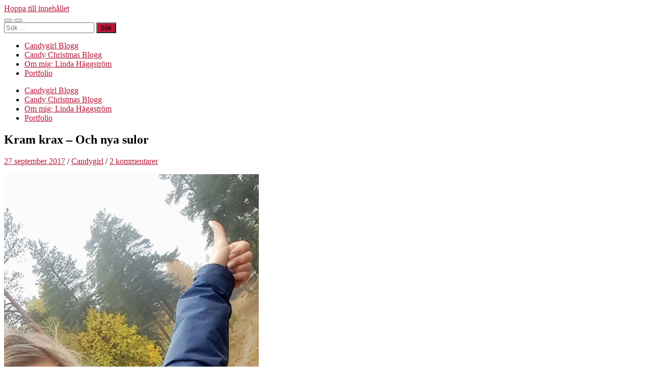

--- FILE ---
content_type: text/html; charset=UTF-8
request_url: https://www.candygirl.nu/kram-krax-och-nya-sulor/
body_size: 15362
content:
<!DOCTYPE html>

<html lang="sv-SE">

	<head>

		<meta http-equiv="content-type" content="text/html" charset="UTF-8" />
		<meta name="viewport" content="width=device-width, initial-scale=1.0" >

		<link rel="profile" href="http://gmpg.org/xfn/11">

		<title>Kram krax &#8211; Och nya sulor </title>
<meta name='robots' content='max-image-preview:large' />
<link rel="alternate" type="application/rss+xml" title=" &raquo; Webbflöde" href="https://www.candygirl.nu/feed/" />
<link rel="alternate" type="application/rss+xml" title=" &raquo; Kommentarsflöde" href="https://www.candygirl.nu/comments/feed/" />
<link rel="alternate" type="application/rss+xml" title=" &raquo; Kommentarsflöde för Kram krax &#8211; Och nya sulor " href="https://www.candygirl.nu/kram-krax-och-nya-sulor/feed/" />
<link rel="alternate" title="oEmbed (JSON)" type="application/json+oembed" href="https://www.candygirl.nu/wp-json/oembed/1.0/embed?url=https%3A%2F%2Fwww.candygirl.nu%2Fkram-krax-och-nya-sulor%2F" />
<link rel="alternate" title="oEmbed (XML)" type="text/xml+oembed" href="https://www.candygirl.nu/wp-json/oembed/1.0/embed?url=https%3A%2F%2Fwww.candygirl.nu%2Fkram-krax-och-nya-sulor%2F&#038;format=xml" />
<style id='wp-img-auto-sizes-contain-inline-css' type='text/css'>
img:is([sizes=auto i],[sizes^="auto," i]){contain-intrinsic-size:3000px 1500px}
/*# sourceURL=wp-img-auto-sizes-contain-inline-css */
</style>
<style id='wp-emoji-styles-inline-css' type='text/css'>

	img.wp-smiley, img.emoji {
		display: inline !important;
		border: none !important;
		box-shadow: none !important;
		height: 1em !important;
		width: 1em !important;
		margin: 0 0.07em !important;
		vertical-align: -0.1em !important;
		background: none !important;
		padding: 0 !important;
	}
/*# sourceURL=wp-emoji-styles-inline-css */
</style>
<style id='wp-block-library-inline-css' type='text/css'>
:root{--wp-block-synced-color:#7a00df;--wp-block-synced-color--rgb:122,0,223;--wp-bound-block-color:var(--wp-block-synced-color);--wp-editor-canvas-background:#ddd;--wp-admin-theme-color:#007cba;--wp-admin-theme-color--rgb:0,124,186;--wp-admin-theme-color-darker-10:#006ba1;--wp-admin-theme-color-darker-10--rgb:0,107,160.5;--wp-admin-theme-color-darker-20:#005a87;--wp-admin-theme-color-darker-20--rgb:0,90,135;--wp-admin-border-width-focus:2px}@media (min-resolution:192dpi){:root{--wp-admin-border-width-focus:1.5px}}.wp-element-button{cursor:pointer}:root .has-very-light-gray-background-color{background-color:#eee}:root .has-very-dark-gray-background-color{background-color:#313131}:root .has-very-light-gray-color{color:#eee}:root .has-very-dark-gray-color{color:#313131}:root .has-vivid-green-cyan-to-vivid-cyan-blue-gradient-background{background:linear-gradient(135deg,#00d084,#0693e3)}:root .has-purple-crush-gradient-background{background:linear-gradient(135deg,#34e2e4,#4721fb 50%,#ab1dfe)}:root .has-hazy-dawn-gradient-background{background:linear-gradient(135deg,#faaca8,#dad0ec)}:root .has-subdued-olive-gradient-background{background:linear-gradient(135deg,#fafae1,#67a671)}:root .has-atomic-cream-gradient-background{background:linear-gradient(135deg,#fdd79a,#004a59)}:root .has-nightshade-gradient-background{background:linear-gradient(135deg,#330968,#31cdcf)}:root .has-midnight-gradient-background{background:linear-gradient(135deg,#020381,#2874fc)}:root{--wp--preset--font-size--normal:16px;--wp--preset--font-size--huge:42px}.has-regular-font-size{font-size:1em}.has-larger-font-size{font-size:2.625em}.has-normal-font-size{font-size:var(--wp--preset--font-size--normal)}.has-huge-font-size{font-size:var(--wp--preset--font-size--huge)}.has-text-align-center{text-align:center}.has-text-align-left{text-align:left}.has-text-align-right{text-align:right}.has-fit-text{white-space:nowrap!important}#end-resizable-editor-section{display:none}.aligncenter{clear:both}.items-justified-left{justify-content:flex-start}.items-justified-center{justify-content:center}.items-justified-right{justify-content:flex-end}.items-justified-space-between{justify-content:space-between}.screen-reader-text{border:0;clip-path:inset(50%);height:1px;margin:-1px;overflow:hidden;padding:0;position:absolute;width:1px;word-wrap:normal!important}.screen-reader-text:focus{background-color:#ddd;clip-path:none;color:#444;display:block;font-size:1em;height:auto;left:5px;line-height:normal;padding:15px 23px 14px;text-decoration:none;top:5px;width:auto;z-index:100000}html :where(.has-border-color){border-style:solid}html :where([style*=border-top-color]){border-top-style:solid}html :where([style*=border-right-color]){border-right-style:solid}html :where([style*=border-bottom-color]){border-bottom-style:solid}html :where([style*=border-left-color]){border-left-style:solid}html :where([style*=border-width]){border-style:solid}html :where([style*=border-top-width]){border-top-style:solid}html :where([style*=border-right-width]){border-right-style:solid}html :where([style*=border-bottom-width]){border-bottom-style:solid}html :where([style*=border-left-width]){border-left-style:solid}html :where(img[class*=wp-image-]){height:auto;max-width:100%}:where(figure){margin:0 0 1em}html :where(.is-position-sticky){--wp-admin--admin-bar--position-offset:var(--wp-admin--admin-bar--height,0px)}@media screen and (max-width:600px){html :where(.is-position-sticky){--wp-admin--admin-bar--position-offset:0px}}

/*# sourceURL=wp-block-library-inline-css */
</style><style id='wp-block-paragraph-inline-css' type='text/css'>
.is-small-text{font-size:.875em}.is-regular-text{font-size:1em}.is-large-text{font-size:2.25em}.is-larger-text{font-size:3em}.has-drop-cap:not(:focus):first-letter{float:left;font-size:8.4em;font-style:normal;font-weight:100;line-height:.68;margin:.05em .1em 0 0;text-transform:uppercase}body.rtl .has-drop-cap:not(:focus):first-letter{float:none;margin-left:.1em}p.has-drop-cap.has-background{overflow:hidden}:root :where(p.has-background){padding:1.25em 2.375em}:where(p.has-text-color:not(.has-link-color)) a{color:inherit}p.has-text-align-left[style*="writing-mode:vertical-lr"],p.has-text-align-right[style*="writing-mode:vertical-rl"]{rotate:180deg}
/*# sourceURL=https://www.candygirl.nu/wp-includes/blocks/paragraph/style.min.css */
</style>
<style id='global-styles-inline-css' type='text/css'>
:root{--wp--preset--aspect-ratio--square: 1;--wp--preset--aspect-ratio--4-3: 4/3;--wp--preset--aspect-ratio--3-4: 3/4;--wp--preset--aspect-ratio--3-2: 3/2;--wp--preset--aspect-ratio--2-3: 2/3;--wp--preset--aspect-ratio--16-9: 16/9;--wp--preset--aspect-ratio--9-16: 9/16;--wp--preset--color--black: #000000;--wp--preset--color--cyan-bluish-gray: #abb8c3;--wp--preset--color--white: #fff;--wp--preset--color--pale-pink: #f78da7;--wp--preset--color--vivid-red: #cf2e2e;--wp--preset--color--luminous-vivid-orange: #ff6900;--wp--preset--color--luminous-vivid-amber: #fcb900;--wp--preset--color--light-green-cyan: #7bdcb5;--wp--preset--color--vivid-green-cyan: #00d084;--wp--preset--color--pale-cyan-blue: #8ed1fc;--wp--preset--color--vivid-cyan-blue: #0693e3;--wp--preset--color--vivid-purple: #9b51e0;--wp--preset--color--accent: #b71939;--wp--preset--color--dark-gray: #444;--wp--preset--color--medium-gray: #666;--wp--preset--color--light-gray: #888;--wp--preset--gradient--vivid-cyan-blue-to-vivid-purple: linear-gradient(135deg,rgb(6,147,227) 0%,rgb(155,81,224) 100%);--wp--preset--gradient--light-green-cyan-to-vivid-green-cyan: linear-gradient(135deg,rgb(122,220,180) 0%,rgb(0,208,130) 100%);--wp--preset--gradient--luminous-vivid-amber-to-luminous-vivid-orange: linear-gradient(135deg,rgb(252,185,0) 0%,rgb(255,105,0) 100%);--wp--preset--gradient--luminous-vivid-orange-to-vivid-red: linear-gradient(135deg,rgb(255,105,0) 0%,rgb(207,46,46) 100%);--wp--preset--gradient--very-light-gray-to-cyan-bluish-gray: linear-gradient(135deg,rgb(238,238,238) 0%,rgb(169,184,195) 100%);--wp--preset--gradient--cool-to-warm-spectrum: linear-gradient(135deg,rgb(74,234,220) 0%,rgb(151,120,209) 20%,rgb(207,42,186) 40%,rgb(238,44,130) 60%,rgb(251,105,98) 80%,rgb(254,248,76) 100%);--wp--preset--gradient--blush-light-purple: linear-gradient(135deg,rgb(255,206,236) 0%,rgb(152,150,240) 100%);--wp--preset--gradient--blush-bordeaux: linear-gradient(135deg,rgb(254,205,165) 0%,rgb(254,45,45) 50%,rgb(107,0,62) 100%);--wp--preset--gradient--luminous-dusk: linear-gradient(135deg,rgb(255,203,112) 0%,rgb(199,81,192) 50%,rgb(65,88,208) 100%);--wp--preset--gradient--pale-ocean: linear-gradient(135deg,rgb(255,245,203) 0%,rgb(182,227,212) 50%,rgb(51,167,181) 100%);--wp--preset--gradient--electric-grass: linear-gradient(135deg,rgb(202,248,128) 0%,rgb(113,206,126) 100%);--wp--preset--gradient--midnight: linear-gradient(135deg,rgb(2,3,129) 0%,rgb(40,116,252) 100%);--wp--preset--font-size--small: 16px;--wp--preset--font-size--medium: 20px;--wp--preset--font-size--large: 24px;--wp--preset--font-size--x-large: 42px;--wp--preset--font-size--regular: 19px;--wp--preset--font-size--larger: 32px;--wp--preset--spacing--20: 0.44rem;--wp--preset--spacing--30: 0.67rem;--wp--preset--spacing--40: 1rem;--wp--preset--spacing--50: 1.5rem;--wp--preset--spacing--60: 2.25rem;--wp--preset--spacing--70: 3.38rem;--wp--preset--spacing--80: 5.06rem;--wp--preset--shadow--natural: 6px 6px 9px rgba(0, 0, 0, 0.2);--wp--preset--shadow--deep: 12px 12px 50px rgba(0, 0, 0, 0.4);--wp--preset--shadow--sharp: 6px 6px 0px rgba(0, 0, 0, 0.2);--wp--preset--shadow--outlined: 6px 6px 0px -3px rgb(255, 255, 255), 6px 6px rgb(0, 0, 0);--wp--preset--shadow--crisp: 6px 6px 0px rgb(0, 0, 0);}:where(.is-layout-flex){gap: 0.5em;}:where(.is-layout-grid){gap: 0.5em;}body .is-layout-flex{display: flex;}.is-layout-flex{flex-wrap: wrap;align-items: center;}.is-layout-flex > :is(*, div){margin: 0;}body .is-layout-grid{display: grid;}.is-layout-grid > :is(*, div){margin: 0;}:where(.wp-block-columns.is-layout-flex){gap: 2em;}:where(.wp-block-columns.is-layout-grid){gap: 2em;}:where(.wp-block-post-template.is-layout-flex){gap: 1.25em;}:where(.wp-block-post-template.is-layout-grid){gap: 1.25em;}.has-black-color{color: var(--wp--preset--color--black) !important;}.has-cyan-bluish-gray-color{color: var(--wp--preset--color--cyan-bluish-gray) !important;}.has-white-color{color: var(--wp--preset--color--white) !important;}.has-pale-pink-color{color: var(--wp--preset--color--pale-pink) !important;}.has-vivid-red-color{color: var(--wp--preset--color--vivid-red) !important;}.has-luminous-vivid-orange-color{color: var(--wp--preset--color--luminous-vivid-orange) !important;}.has-luminous-vivid-amber-color{color: var(--wp--preset--color--luminous-vivid-amber) !important;}.has-light-green-cyan-color{color: var(--wp--preset--color--light-green-cyan) !important;}.has-vivid-green-cyan-color{color: var(--wp--preset--color--vivid-green-cyan) !important;}.has-pale-cyan-blue-color{color: var(--wp--preset--color--pale-cyan-blue) !important;}.has-vivid-cyan-blue-color{color: var(--wp--preset--color--vivid-cyan-blue) !important;}.has-vivid-purple-color{color: var(--wp--preset--color--vivid-purple) !important;}.has-black-background-color{background-color: var(--wp--preset--color--black) !important;}.has-cyan-bluish-gray-background-color{background-color: var(--wp--preset--color--cyan-bluish-gray) !important;}.has-white-background-color{background-color: var(--wp--preset--color--white) !important;}.has-pale-pink-background-color{background-color: var(--wp--preset--color--pale-pink) !important;}.has-vivid-red-background-color{background-color: var(--wp--preset--color--vivid-red) !important;}.has-luminous-vivid-orange-background-color{background-color: var(--wp--preset--color--luminous-vivid-orange) !important;}.has-luminous-vivid-amber-background-color{background-color: var(--wp--preset--color--luminous-vivid-amber) !important;}.has-light-green-cyan-background-color{background-color: var(--wp--preset--color--light-green-cyan) !important;}.has-vivid-green-cyan-background-color{background-color: var(--wp--preset--color--vivid-green-cyan) !important;}.has-pale-cyan-blue-background-color{background-color: var(--wp--preset--color--pale-cyan-blue) !important;}.has-vivid-cyan-blue-background-color{background-color: var(--wp--preset--color--vivid-cyan-blue) !important;}.has-vivid-purple-background-color{background-color: var(--wp--preset--color--vivid-purple) !important;}.has-black-border-color{border-color: var(--wp--preset--color--black) !important;}.has-cyan-bluish-gray-border-color{border-color: var(--wp--preset--color--cyan-bluish-gray) !important;}.has-white-border-color{border-color: var(--wp--preset--color--white) !important;}.has-pale-pink-border-color{border-color: var(--wp--preset--color--pale-pink) !important;}.has-vivid-red-border-color{border-color: var(--wp--preset--color--vivid-red) !important;}.has-luminous-vivid-orange-border-color{border-color: var(--wp--preset--color--luminous-vivid-orange) !important;}.has-luminous-vivid-amber-border-color{border-color: var(--wp--preset--color--luminous-vivid-amber) !important;}.has-light-green-cyan-border-color{border-color: var(--wp--preset--color--light-green-cyan) !important;}.has-vivid-green-cyan-border-color{border-color: var(--wp--preset--color--vivid-green-cyan) !important;}.has-pale-cyan-blue-border-color{border-color: var(--wp--preset--color--pale-cyan-blue) !important;}.has-vivid-cyan-blue-border-color{border-color: var(--wp--preset--color--vivid-cyan-blue) !important;}.has-vivid-purple-border-color{border-color: var(--wp--preset--color--vivid-purple) !important;}.has-vivid-cyan-blue-to-vivid-purple-gradient-background{background: var(--wp--preset--gradient--vivid-cyan-blue-to-vivid-purple) !important;}.has-light-green-cyan-to-vivid-green-cyan-gradient-background{background: var(--wp--preset--gradient--light-green-cyan-to-vivid-green-cyan) !important;}.has-luminous-vivid-amber-to-luminous-vivid-orange-gradient-background{background: var(--wp--preset--gradient--luminous-vivid-amber-to-luminous-vivid-orange) !important;}.has-luminous-vivid-orange-to-vivid-red-gradient-background{background: var(--wp--preset--gradient--luminous-vivid-orange-to-vivid-red) !important;}.has-very-light-gray-to-cyan-bluish-gray-gradient-background{background: var(--wp--preset--gradient--very-light-gray-to-cyan-bluish-gray) !important;}.has-cool-to-warm-spectrum-gradient-background{background: var(--wp--preset--gradient--cool-to-warm-spectrum) !important;}.has-blush-light-purple-gradient-background{background: var(--wp--preset--gradient--blush-light-purple) !important;}.has-blush-bordeaux-gradient-background{background: var(--wp--preset--gradient--blush-bordeaux) !important;}.has-luminous-dusk-gradient-background{background: var(--wp--preset--gradient--luminous-dusk) !important;}.has-pale-ocean-gradient-background{background: var(--wp--preset--gradient--pale-ocean) !important;}.has-electric-grass-gradient-background{background: var(--wp--preset--gradient--electric-grass) !important;}.has-midnight-gradient-background{background: var(--wp--preset--gradient--midnight) !important;}.has-small-font-size{font-size: var(--wp--preset--font-size--small) !important;}.has-medium-font-size{font-size: var(--wp--preset--font-size--medium) !important;}.has-large-font-size{font-size: var(--wp--preset--font-size--large) !important;}.has-x-large-font-size{font-size: var(--wp--preset--font-size--x-large) !important;}
/*# sourceURL=global-styles-inline-css */
</style>

<style id='classic-theme-styles-inline-css' type='text/css'>
/*! This file is auto-generated */
.wp-block-button__link{color:#fff;background-color:#32373c;border-radius:9999px;box-shadow:none;text-decoration:none;padding:calc(.667em + 2px) calc(1.333em + 2px);font-size:1.125em}.wp-block-file__button{background:#32373c;color:#fff;text-decoration:none}
/*# sourceURL=/wp-includes/css/classic-themes.min.css */
</style>
<link rel='stylesheet' id='hemingway_googleFonts-css' href='https://www.candygirl.nu/wp-content/themes/hemingway/assets/css/fonts.css' type='text/css' media='all' />
<link rel='stylesheet' id='hemingway_style-css' href='https://www.candygirl.nu/wp-content/themes/hemingway/style.css?ver=2.3.2' type='text/css' media='all' />
<script type="text/javascript" src="https://www.candygirl.nu/wp-includes/js/jquery/jquery.min.js?ver=3.7.1" id="jquery-core-js"></script>
<script type="text/javascript" src="https://www.candygirl.nu/wp-includes/js/jquery/jquery-migrate.min.js?ver=3.4.1" id="jquery-migrate-js"></script>
<link rel="https://api.w.org/" href="https://www.candygirl.nu/wp-json/" /><link rel="alternate" title="JSON" type="application/json" href="https://www.candygirl.nu/wp-json/wp/v2/posts/22217" /><link rel="EditURI" type="application/rsd+xml" title="RSD" href="https://www.candygirl.nu/xmlrpc.php?rsd" />
<meta name="generator" content="WordPress 6.9" />
<link rel="canonical" href="https://www.candygirl.nu/kram-krax-och-nya-sulor/" />
<link rel='shortlink' href='https://www.candygirl.nu/?p=22217' />
<style type="text/css"><!-- Customizer CSS -->::selection { background-color: #b71939; }.featured-media .sticky-post { background-color: #b71939; }fieldset legend { background-color: #b71939; }:root .has-accent-background-color { background-color: #b71939; }button:hover { background-color: #b71939; }.button:hover { background-color: #b71939; }.faux-button:hover { background-color: #b71939; }a.more-link:hover { background-color: #b71939; }.wp-block-button__link:hover { background-color: #b71939; }.is-style-outline .wp-block-button__link.has-accent-color:hover { background-color: #b71939; }.wp-block-file__button:hover { background-color: #b71939; }input[type="button"]:hover { background-color: #b71939; }input[type="reset"]:hover { background-color: #b71939; }input[type="submit"]:hover { background-color: #b71939; }.post-tags a:hover { background-color: #b71939; }.content #respond input[type="submit"]:hover { background-color: #b71939; }.search-form .search-submit { background-color: #b71939; }.sidebar .tagcloud a:hover { background-color: #b71939; }.footer .tagcloud a:hover { background-color: #b71939; }.is-style-outline .wp-block-button__link.has-accent-color:hover { border-color: #b71939; }.post-tags a:hover:after { border-right-color: #b71939; }a { color: #b71939; }.blog-title a:hover { color: #b71939; }.blog-menu a:hover { color: #b71939; }.post-title a:hover { color: #b71939; }.post-meta a:hover { color: #b71939; }.blog .format-quote blockquote cite a:hover { color: #b71939; }:root .has-accent-color { color: #b71939; }.post-categories a { color: #b71939; }.post-categories a:hover { color: #b71939; }.post-nav a:hover { color: #b71939; }.archive-nav a:hover { color: #b71939; }.comment-meta-content cite a:hover { color: #b71939; }.comment-meta-content p a:hover { color: #b71939; }.comment-actions a:hover { color: #b71939; }#cancel-comment-reply-link { color: #b71939; }#cancel-comment-reply-link:hover { color: #b71939; }.widget-title a { color: #b71939; }.widget-title a:hover { color: #b71939; }.widget_text a { color: #b71939; }.widget_text a:hover { color: #b71939; }.widget_rss a { color: #b71939; }.widget_rss a:hover { color: #b71939; }.widget_archive a { color: #b71939; }.widget_archive a:hover { color: #b71939; }.widget_meta a { color: #b71939; }.widget_meta a:hover { color: #b71939; }.widget_recent_comments a { color: #b71939; }.widget_recent_comments a:hover { color: #b71939; }.widget_pages a { color: #b71939; }.widget_pages a:hover { color: #b71939; }.widget_links a { color: #b71939; }.widget_links a:hover { color: #b71939; }.widget_recent_entries a { color: #b71939; }.widget_recent_entries a:hover { color: #b71939; }.widget_categories a { color: #b71939; }.widget_categories a:hover { color: #b71939; }#wp-calendar a { color: #b71939; }#wp-calendar a:hover { color: #b71939; }#wp-calendar tfoot a:hover { color: #b71939; }.wp-calendar-nav a:hover { color: #b71939; }.widgetmore a { color: #b71939; }.widgetmore a:hover { color: #b71939; }</style><!-- /Customizer CSS --><style type="text/css">.recentcomments a{display:inline !important;padding:0 !important;margin:0 !important;}</style>
	</head>
	
	<body class="wp-singular post-template-default single single-post postid-22217 single-format-standard wp-theme-hemingway">

		
		<a class="skip-link button" href="#site-content">Hoppa till innehållet</a>
	
		<div class="big-wrapper">
	
			<div class="header-cover section bg-dark-light no-padding">

						
				<div class="header section" style="background-image: url( https://www.candygirl.nu/wp-content/uploads/2022/12/cropped-cropped-PicsPlay_1634067848051.jpg );">
							
					<div class="header-inner section-inner">
					
															
					</div><!-- .header-inner -->
								
				</div><!-- .header -->
			
			</div><!-- .bg-dark -->
			
			<div class="navigation section no-padding bg-dark">
			
				<div class="navigation-inner section-inner group">
				
					<div class="toggle-container section-inner hidden">
			
						<button type="button" class="nav-toggle toggle">
							<div class="bar"></div>
							<div class="bar"></div>
							<div class="bar"></div>
							<span class="screen-reader-text">Slå på/av mobilmeny</span>
						</button>
						
						<button type="button" class="search-toggle toggle">
							<div class="metal"></div>
							<div class="glass"></div>
							<div class="handle"></div>
							<span class="screen-reader-text">Slå på/av sökfält</span>
						</button>
											
					</div><!-- .toggle-container -->
					
					<div class="blog-search hidden">
						<form role="search" method="get" class="search-form" action="https://www.candygirl.nu/">
				<label>
					<span class="screen-reader-text">Sök efter:</span>
					<input type="search" class="search-field" placeholder="Sök …" value="" name="s" />
				</label>
				<input type="submit" class="search-submit" value="Sök" />
			</form>					</div><!-- .blog-search -->
				
					<ul class="blog-menu">
						<li id="menu-item-5712" class="menu-item menu-item-type-custom menu-item-object-custom menu-item-home menu-item-5712"><a href="http://www.candygirl.nu/">Candygirl Blogg</a></li>
<li id="menu-item-12284" class="menu-item menu-item-type-taxonomy menu-item-object-category menu-item-12284"><a href="https://www.candygirl.nu/category/candychristmas/">Candy Christmas Blogg</a></li>
<li id="menu-item-5710" class="menu-item menu-item-type-post_type menu-item-object-page menu-item-5710"><a href="https://www.candygirl.nu/lite-om-mig-linda-haggstrom/" title="Lite om mig">Om mig; Linda Häggström</a></li>
<li id="menu-item-5711" class="menu-item menu-item-type-post_type menu-item-object-page menu-item-5711"><a href="https://www.candygirl.nu/min-porfolio-mina-teckningar/" title="Min Porfolio &#8211; Mina teckningar">Portfolio</a></li>
					 </ul><!-- .blog-menu -->
					 
					 <ul class="mobile-menu">
					
						<li class="menu-item menu-item-type-custom menu-item-object-custom menu-item-home menu-item-5712"><a href="http://www.candygirl.nu/">Candygirl Blogg</a></li>
<li class="menu-item menu-item-type-taxonomy menu-item-object-category menu-item-12284"><a href="https://www.candygirl.nu/category/candychristmas/">Candy Christmas Blogg</a></li>
<li class="menu-item menu-item-type-post_type menu-item-object-page menu-item-5710"><a href="https://www.candygirl.nu/lite-om-mig-linda-haggstrom/" title="Lite om mig">Om mig; Linda Häggström</a></li>
<li class="menu-item menu-item-type-post_type menu-item-object-page menu-item-5711"><a href="https://www.candygirl.nu/min-porfolio-mina-teckningar/" title="Min Porfolio &#8211; Mina teckningar">Portfolio</a></li>
						
					 </ul><!-- .mobile-menu -->
				 
				</div><!-- .navigation-inner -->
				
			</div><!-- .navigation -->
<main class="wrapper section-inner group" id="site-content">

	<div class="content left">

		<div class="posts">
												        
			<article id="post-22217" class="post-22217 post type-post status-publish format-standard hentry category-allmant category-linda-shoppar category-traning">

	<div class="post-header">

		
					
				<h1 class="post-title entry-title">
											Kram krax &#8211; Och nya sulor 									</h1>

							
			<div class="post-meta">
			
				<span class="post-date"><a href="https://www.candygirl.nu/kram-krax-och-nya-sulor/">27 september 2017</a></span>
				
				<span class="date-sep"> / </span>
					
				<span class="post-author"><a href="https://www.candygirl.nu/author/admin/" title="Inlägg av Candygirl" rel="author">Candygirl</a></span>

				
					<span class="date-sep"> / </span>
				
					<a href="https://www.candygirl.nu/kram-krax-och-nya-sulor/#comments">2 kommentarer</a>
								
														
			</div><!-- .post-meta -->

					
	</div><!-- .post-header -->
																					
	<div class="post-content entry-content">
	
		<p><a href="https://www.candygirl.nu/wp-content/uploads/2017/09/wp-image-197018301.jpg"><img fetchpriority="high" decoding="async" width="500" height="931" alt="" src="https://www.candygirl.nu/wp-content/uploads/2017/09/wp-image-197018301.jpg" title="" class="alignnone size-full wp-image-22213"></a></p>
<p><b>Kraxig</b> men <b>glad</b>.&nbsp;</p>
<p>Orkade (ska inte) <b>träna</b> varken igår eller idag. Tog heller ingen &#8221;riktig&#8221; promenad på lunchen &#8211; bara en <b>stros</b>.</p>
<p>Testade lite <b>nya stigar</b> i skogen.&nbsp;</p>
<p>Men här fick jag vända:</p>
<p><a href="https://www.candygirl.nu/wp-content/uploads/2017/09/wp-image-204789568.jpg"><img decoding="async" width="500" height="666" alt="" src="https://www.candygirl.nu/wp-content/uploads/2017/09/wp-image-204789568.jpg" title="" class="alignnone size-full wp-image-22214"></a></p>
<p>Igår &#8211; på min egentliga joggingtid&nbsp; &#8211; tog jag mig i kragen och lät <b>gjuta sulor</b> formade efter mina (ibland nog så bråkiga) fötter.</p>
<p><a href="https://www.candygirl.nu/wp-content/uploads/2017/09/wp-image-1336924787.jpg"><img decoding="async" width="480" height="480" alt="" src="https://www.candygirl.nu/wp-content/uploads/2017/09/wp-image-1336924787.jpg" title="" class="alignnone size-full wp-image-22215"></a></p>
<p>Väldigt &#8221;knöliga&#8221;&#8230; haha&#8230; Jag är med andra ord långt ifrån plattfotad. Och killen som gjorde sulorna prickade in två av mina &#8221;åkommor&#8221; bara genom att se på fötterna.</p>
<p><a href="https://www.candygirl.nu/wp-content/uploads/2017/09/wp-image-517235424.jpg"><img loading="lazy" decoding="async" width="248" height="248" alt="" src="https://www.candygirl.nu/wp-content/uploads/2017/09/wp-image-517235424.jpg" title="" class="alignnone size-full wp-image-22216"></a></p>
<p>Nu återstår att se om det är välinversterade <b>650 spänn</b>.</p>
<p>(Och bilderna på sulorna är inte mina&#8230; lånade från FootBalance)</p>
							
	</div><!-- .post-content -->
				
		
		<div class="post-meta-bottom">

																		
				<p class="post-categories"><span class="category-icon"><span class="front-flap"></span></span> <a href="https://www.candygirl.nu/category/allmant/" rel="category tag">Dagar med Linda</a>, <a href="https://www.candygirl.nu/category/linda-shoppar/" rel="category tag">Shopping</a>, <a href="https://www.candygirl.nu/category/traning/" rel="category tag">Träning</a></p>
	
						
						
												
				<nav class="post-nav group">
											
											<a class="post-nav-older" href="https://www.candygirl.nu/solfattigt-5/">
							<h5>Föregående inlägg</h5>
							Solfattigt						</a>
										
											<a class="post-nav-newer" href="https://www.candygirl.nu/knullgummi/">
							<h5>Nästa inlägg</h5>
							Knullgummi						</a>
					
				</nav><!-- .post-nav -->

											
		</div><!-- .post-meta-bottom -->

		
	<div class="comments">
	
		<a name="comments"></a>
			
		<h2 class="comments-title">
		
			2 kommentarer			
		</h2>

		<ol class="commentlist">
					<li class="comment even thread-even depth-1" id="li-comment-79629">
		
			<div id="comment-79629" class="comment">
			
				<div class="comment-meta comment-author vcard">
								
					<img alt='' src='https://secure.gravatar.com/avatar/28ac0b0065f2683601e8a7de1431ce4b81f700f92ac005b328424ac2113abb9c?s=120&#038;d=mm&#038;r=g' srcset='https://secure.gravatar.com/avatar/28ac0b0065f2683601e8a7de1431ce4b81f700f92ac005b328424ac2113abb9c?s=240&#038;d=mm&#038;r=g 2x' class='avatar avatar-120 photo' height='120' width='120' loading='lazy' decoding='async'/>
					<div class="comment-meta-content">
												
						<cite class="fn"><a href="http://www.junitjejen.se" class="url" rel="ugc external nofollow">Karin B</a> </cite>						
						<p>
														<time datetime="2017-09-28T19:51:30+01:00" title="28 september 2017 kl. 19:51">
								28 september 2017 kl. 19:51							</time>
						</p>
						
					</div><!-- .comment-meta-content -->
					
				</div><!-- .comment-meta -->

				<div class="comment-content post-content">
				
									
					<p>Personliga sulor gör susen!</p>
					
					<div class="comment-actions group">
					
												
																	
					</div><!-- .comment-actions -->
					
				</div><!-- .comment-content -->

			</div><!-- .comment-## -->
		</li><!-- #comment-## -->
		<li class="comment odd alt thread-odd thread-alt depth-1" id="li-comment-79635">
		
			<div id="comment-79635" class="comment">
			
				<div class="comment-meta comment-author vcard">
								
					<img alt='' src='https://secure.gravatar.com/avatar/f3b8f0f55ef90781a2bf51016166f30ea490eb21a872f4be2938b38f9300672f?s=120&#038;d=mm&#038;r=g' srcset='https://secure.gravatar.com/avatar/f3b8f0f55ef90781a2bf51016166f30ea490eb21a872f4be2938b38f9300672f?s=240&#038;d=mm&#038;r=g 2x' class='avatar avatar-120 photo' height='120' width='120' loading='lazy' decoding='async'/>
					<div class="comment-meta-content">
												
						<cite class="fn"><a href="http://Lurans.blogg.se" class="url" rel="ugc external nofollow">Therese</a> </cite>						
						<p>
														<time datetime="2017-09-29T09:08:10+01:00" title="29 september 2017 kl. 09:08">
								29 september 2017 kl. 09:08							</time>
						</p>
						
					</div><!-- .comment-meta-content -->
					
				</div><!-- .comment-meta -->

				<div class="comment-content post-content">
				
									
					<p>Detta har jag funderat på då jag har sådan hålfot och dålig rygg, du får berätta och betygsätta dem sen! Krya på och ha en fin helg! ?</p>
					
					<div class="comment-actions group">
					
												
																	
					</div><!-- .comment-actions -->
					
				</div><!-- .comment-content -->

			</div><!-- .comment-## -->
		</li><!-- #comment-## -->
		</ol>
		
					
				
	</div><!-- /comments -->
	
		<div id="respond" class="comment-respond">
		<h3 id="reply-title" class="comment-reply-title">Lämna ett svar</h3><form action="https://www.candygirl.nu/wp-comments-post.php" method="post" id="commentform" class="comment-form"><p class="comment-notes"><span id="email-notes">Din e-postadress kommer inte publiceras.</span> <span class="required-field-message">Obligatoriska fält är märkta <span class="required">*</span></span></p><p class="comment-form-comment"><label for="comment">Kommentar <span class="required">*</span></label> <textarea id="comment" name="comment" cols="45" rows="8" maxlength="65525" required="required"></textarea></p><p class="comment-form-author"><label for="author">Namn <span class="required">*</span></label> <input id="author" name="author" type="text" value="" size="30" maxlength="245" autocomplete="name" required="required" /></p>
<p class="comment-form-email"><label for="email">E-postadress <span class="required">*</span></label> <input id="email" name="email" type="text" value="" size="30" maxlength="100" aria-describedby="email-notes" autocomplete="email" required="required" /></p>
<p class="comment-form-url"><label for="url">Webbplats</label> <input id="url" name="url" type="text" value="" size="30" maxlength="200" autocomplete="url" /></p>
<p class="comment-form-cookies-consent"><input id="wp-comment-cookies-consent" name="wp-comment-cookies-consent" type="checkbox" value="yes" /> <label for="wp-comment-cookies-consent">Spara mitt namn, min e-postadress och webbplats i denna webbläsare till nästa gång jag skriver en kommentar.</label></p>
<p class="form-submit"><input name="submit" type="submit" id="submit" class="submit" value="Publicera kommentar" /> <input type='hidden' name='comment_post_ID' value='22217' id='comment_post_ID' />
<input type='hidden' name='comment_parent' id='comment_parent' value='0' />
</p><p style="display: none;"><input type="hidden" id="akismet_comment_nonce" name="akismet_comment_nonce" value="47b053fe53" /></p><p style="display: none !important;"><label>&#916;<textarea name="ak_hp_textarea" cols="45" rows="8" maxlength="100"></textarea></label><input type="hidden" id="ak_js_1" name="ak_js" value="7"/><script>document.getElementById( "ak_js_1" ).setAttribute( "value", ( new Date() ).getTime() );</script></p></form>	</div><!-- #respond -->
	
</article><!-- .post -->			
		</div><!-- .posts -->
	
	</div><!-- .content -->

		
		
	<div class="sidebar right" role="complementary">
		<div id="block-2" class="widget widget_block widget_text"><div class="widget-content">
<p></p>
</div></div>
		<div id="recent-posts-3" class="widget widget_recent_entries"><div class="widget-content">
		<h3 class="widget-title">Senaste inläggen</h3>
		<ul>
											<li>
					<a href="https://www.candygirl.nu/slut-6/">Slut</a>
									</li>
											<li>
					<a href="https://www.candygirl.nu/kallt-men-vackert/">Kallt men vackert</a>
									</li>
											<li>
					<a href="https://www.candygirl.nu/antligen-tog-veckan-slut/">Äntligen tog veckan slut</a>
									</li>
											<li>
					<a href="https://www.candygirl.nu/traaak/">Tråååk</a>
									</li>
											<li>
					<a href="https://www.candygirl.nu/fyndat-3/">Fyndat</a>
									</li>
											<li>
					<a href="https://www.candygirl.nu/mysig-lordag-med-varmgrader/">Mysig lördag med varmgrader</a>
									</li>
											<li>
					<a href="https://www.candygirl.nu/antligen-fredag-10/">Äntligen fredag</a>
									</li>
											<li>
					<a href="https://www.candygirl.nu/gra-vardag-2/">Grå vardag</a>
									</li>
											<li>
					<a href="https://www.candygirl.nu/kyla-och-en-massa-fix/">Kyla och en massa fix</a>
									</li>
											<li>
					<a href="https://www.candygirl.nu/kall-hemmalordag/">Kall hemmalördag</a>
									</li>
											<li>
					<a href="https://www.candygirl.nu/kall-fredag-med-hemmamys/">Kall fredag med hemmamys</a>
									</li>
											<li>
					<a href="https://www.candygirl.nu/nu-ar-det-slut-pa-extraledigt/">Nu är det slut på extraledigt</a>
									</li>
											<li>
					<a href="https://www.candygirl.nu/mandag-fredag-eller-lordag/">Måndag, fredag eller lördag?</a>
									</li>
											<li>
					<a href="https://www.candygirl.nu/sondagsfix-9/">Söndagsfix</a>
									</li>
											<li>
					<a href="https://www.candygirl.nu/onodigt-kallt/">Onödigt kallt</a>
									</li>
					</ul>

		</div></div><div id="pages-3" class="widget widget_pages"><div class="widget-content"><h3 class="widget-title">Candygirl</h3>
			<ul>
				<li class="page_item page-item-2070"><a href="https://www.candygirl.nu/kontakta-mig/">Maila till Linda Häggström &#8211; aka Candygirl</a></li>
			</ul>

			</div></div><div id="recent-comments-3" class="widget widget_recent_comments"><div class="widget-content"><h3 class="widget-title">Så här säger ni</h3><ul id="recentcomments"><li class="recentcomments"><span class="comment-author-link">SigBritt Nilsson</span> om <a href="https://www.candygirl.nu/kall-hemmalordag/comment-page-1/#comment-238265">Kall hemmalördag</a></li><li class="recentcomments"><span class="comment-author-link"><a href="https://www.candygirl.nu/julgodis-och-kalkon/" class="url" rel="ugc">Julgodis och kalkon</a></span> om <a href="https://www.candygirl.nu/super-duper-god-kalkon/comment-page-1/#comment-234588">Super-duper-god kalkon</a></li><li class="recentcomments"><span class="comment-author-link">Candygirl</span> om <a href="https://www.candygirl.nu/pepparkaksfyr/comment-page-1/#comment-233738">Pepparkaksfyr</a></li><li class="recentcomments"><span class="comment-author-link"><a href="https://mattsjansson.blogspot.com/" class="url" rel="ugc external nofollow">mats</a></span> om <a href="https://www.candygirl.nu/pepparkaksfyr/comment-page-1/#comment-233710">Pepparkaksfyr</a></li><li class="recentcomments"><span class="comment-author-link"><a href="https://www.candygirl.nu/jul-och-pizzabak/" class="url" rel="ugc">Jul- och pizzabak</a></span> om <a href="https://www.candygirl.nu/morgonpepparkakor/comment-page-1/#comment-233449">Morgonpepparkakor</a></li></ul></div></div><div id="text-3" class="widget widget_text"><div class="widget-content"><h3 class="widget-title">Följ mig på bloglovin. Klicka på plusset</h3>			<div class="textwidget"><a title="Candygirl on Bloglovin" href="http://www.bloglovin.com/sv/blog/1121387/candygirl/follow"><img alt="bloglovin" border="0" src="http://www.bloglovin.com/widget/bilder/widget_plus.gif" /></a></div>
		</div></div><div id="categories-3" class="widget widget_categories"><div class="widget-content"><h3 class="widget-title">Det här skriver jag om</h3>
			<ul>
					<li class="cat-item cat-item-68"><a href="https://www.candygirl.nu/category/linda-tecknar/abc/">ABC</a> (32)
</li>
	<li class="cat-item cat-item-53"><a href="https://www.candygirl.nu/category/vad-barn-sager-och-gor/">Barns tankar</a> (61)
</li>
	<li class="cat-item cat-item-103"><a href="https://www.candygirl.nu/category/buzzador/">Buzzador</a> (8)
</li>
	<li class="cat-item cat-item-2"><a href="https://www.candygirl.nu/category/allmant/">Dagar med Linda</a> (6&nbsp;215)
</li>
	<li class="cat-item cat-item-67"><a href="https://www.candygirl.nu/category/lindas-foton/efit/">EFIT</a> (18)
</li>
	<li class="cat-item cat-item-23"><a href="https://www.candygirl.nu/category/linda-tittar-pa-film-och-tv/">Film och TV</a> (181)
</li>
	<li class="cat-item cat-item-4"><a href="https://www.candygirl.nu/category/lindas-foton/">Foton</a> (2&nbsp;499)
</li>
	<li class="cat-item cat-item-22"><a href="https://www.candygirl.nu/category/hemma-hos-linda/">Hemma hos</a> (237)
</li>
	<li class="cat-item cat-item-87"><a href="https://www.candygirl.nu/category/lindas-foton/instagram/">Instagram</a> (509)
</li>
	<li class="cat-item cat-item-89"><a href="https://www.candygirl.nu/category/instagram-2/">Instagram</a> (78)
</li>
	<li class="cat-item cat-item-80"><a href="https://www.candygirl.nu/category/jobbet-och-sant/lindas-pedagogiska-ideer/ipads-i-forskolan/">iPads i förskolan</a> (3)
</li>
	<li class="cat-item cat-item-7"><a href="https://www.candygirl.nu/category/jobbet-och-sant/">Jobbet och sånt</a> (791)
</li>
	<li class="cat-item cat-item-98"><a href="https://www.candygirl.nu/category/jogging/">Jogging</a> (292)
</li>
	<li class="cat-item cat-item-55"><a href="https://www.candygirl.nu/category/jukkasjarvi-ishotell/">Jukkasjärvi Ishotell</a> (10)
</li>
	<li class="cat-item cat-item-15"><a href="https://www.candygirl.nu/category/candychristmas/">Jul och Nyår</a> (1&nbsp;043)
</li>
	<li class="cat-item cat-item-82"><a href="https://www.candygirl.nu/category/jobbet-och-sant/lindas-pedagogiska-ideer/julkalender-sagor-och-sang/">Julkalender &#8211; Sagor och sång</a> (14)
</li>
	<li class="cat-item cat-item-17"><a href="https://www.candygirl.nu/category/lindas-latar/">Komponerat</a> (23)
</li>
	<li class="cat-item cat-item-8"><a href="https://www.candygirl.nu/category/lilla-gula-huset/">Lilla gula huset</a> (875)
</li>
	<li class="cat-item cat-item-109"><a href="https://www.candygirl.nu/category/linda-ater-och-dricker/linda-bakar/">Linda bakar</a> (156)
</li>
	<li class="cat-item cat-item-12"><a href="https://www.candygirl.nu/category/linda-ater-och-dricker/">Mat och prat</a> (1&nbsp;839)
</li>
	<li class="cat-item cat-item-70"><a href="https://www.candygirl.nu/category/linda-tecknar/mini/">Mini</a> (32)
</li>
	<li class="cat-item cat-item-10"><a href="https://www.candygirl.nu/category/linda-lyssnar-pa/">Musik</a> (84)
</li>
	<li class="cat-item cat-item-81"><a href="https://www.candygirl.nu/category/naglar/">Naglar</a> (112)
</li>
	<li class="cat-item cat-item-24"><a href="https://www.candygirl.nu/category/lindas-onkelista/">Önskelista</a> (39)
</li>
	<li class="cat-item cat-item-84"><a href="https://www.candygirl.nu/category/pask/">Påsk</a> (135)
</li>
	<li class="cat-item cat-item-21"><a href="https://www.candygirl.nu/category/jobbet-och-sant/lindas-pedagogiska-ideer/">Pedagogiska ideer</a> (228)
</li>
	<li class="cat-item cat-item-92"><a href="https://www.candygirl.nu/category/candychristmas/pepparkakor/">Pepparkakor</a> (116)
</li>
	<li class="cat-item cat-item-16"><a href="https://www.candygirl.nu/category/linda-pysslar-fixar-och-trixar/">Pyssel och fix</a> (614)
</li>
	<li class="cat-item cat-item-56"><a href="https://www.candygirl.nu/category/recept-att-komma-ihag/">Recept</a> (183)
</li>
	<li class="cat-item cat-item-66"><a href="https://www.candygirl.nu/category/recept-att-komma-ihag/algrecept/">Recept &#8211; Älg</a> (2)
</li>
	<li class="cat-item cat-item-110"><a href="https://www.candygirl.nu/category/recept-att-komma-ihag/brod/">Recept &#8211; Bröd</a> (8)
</li>
	<li class="cat-item cat-item-60"><a href="https://www.candygirl.nu/category/recept-att-komma-ihag/lindas-farsratter/">Recept &#8211; Färs</a> (10)
</li>
	<li class="cat-item cat-item-61"><a href="https://www.candygirl.nu/category/recept-att-komma-ihag/lindas-fiskratter/">Recept &#8211; Fisk</a> (29)
</li>
	<li class="cat-item cat-item-58"><a href="https://www.candygirl.nu/category/recept-att-komma-ihag/kott/">Recept &#8211; Fläsk</a> (9)
</li>
	<li class="cat-item cat-item-63"><a href="https://www.candygirl.nu/category/recept-att-komma-ihag/lindas-kycklingratter/">Recept &#8211; Kyckling</a> (20)
</li>
	<li class="cat-item cat-item-64"><a href="https://www.candygirl.nu/category/recept-att-komma-ihag/lammrecept/">Recept &#8211; Lamm</a> (22)
</li>
	<li class="cat-item cat-item-59"><a href="https://www.candygirl.nu/category/recept-att-komma-ihag/lindas-notratter/">Recept &#8211; Nöt</a> (8)
</li>
	<li class="cat-item cat-item-65"><a href="https://www.candygirl.nu/category/recept-att-komma-ihag/ovriga-recept/">Recept &#8211; Övrigt</a> (67)
</li>
	<li class="cat-item cat-item-62"><a href="https://www.candygirl.nu/category/recept-att-komma-ihag/lindas-skaldjur/">Recept &#8211; Skaldjur</a> (19)
</li>
	<li class="cat-item cat-item-57"><a href="https://www.candygirl.nu/category/recept-att-komma-ihag/sotsaker/">Recept &#8211; Sötsaker</a> (46)
</li>
	<li class="cat-item cat-item-33"><a href="https://www.candygirl.nu/category/lindas-resedagbok/">Resedagbok</a> (208)
</li>
	<li class="cat-item cat-item-88"><a href="https://www.candygirl.nu/category/lindas-resedagbok/resedagbok-boden-2011/">Resedagbok: Boden 2011</a> (3)
</li>
	<li class="cat-item cat-item-73"><a href="https://www.candygirl.nu/category/lindas-resedagbok/gavle/">Resedagbok: Gävle 2010</a> (4)
</li>
	<li class="cat-item cat-item-72"><a href="https://www.candygirl.nu/category/lindas-resedagbok/kalymnos/">Resedagbok: Kalymnos 2011</a> (17)
</li>
	<li class="cat-item cat-item-71"><a href="https://www.candygirl.nu/category/lindas-resedagbok/kreta/">Resedagbok: Kreta 2008</a> (21)
</li>
	<li class="cat-item cat-item-79"><a href="https://www.candygirl.nu/category/lindas-resedagbok/kreta-2012/">Resedagbok: Kreta 2012</a> (14)
</li>
	<li class="cat-item cat-item-101"><a href="https://www.candygirl.nu/category/lindas-resedagbok/resedagbok-kreta-2015/">Resedagbok: Kreta 2015</a> (8)
</li>
	<li class="cat-item cat-item-104"><a href="https://www.candygirl.nu/category/lindas-resedagbok/resedagbok-kreta-2016/">Resedagbok: Kreta 2016</a> (16)
</li>
	<li class="cat-item cat-item-105"><a href="https://www.candygirl.nu/category/lindas-resedagbok/resedagbok-kreta-2017/">Resedagbok: Kreta 2017</a> (12)
</li>
	<li class="cat-item cat-item-86"><a href="https://www.candygirl.nu/category/lindas-resedagbok/kroatien/">Resedagbok: Kroatien 2013</a> (20)
</li>
	<li class="cat-item cat-item-78"><a href="https://www.candygirl.nu/category/lindas-resedagbok/liverapport-fran-kreta-2012/">Resedagbok: Liverapport från Kreta 2012</a> (14)
</li>
	<li class="cat-item cat-item-95"><a href="https://www.candygirl.nu/category/lindas-resedagbok/resedagbok-liverapport-fran-kreta-2014/">Resedagbok: Liverapport från Kreta 2014</a> (12)
</li>
	<li class="cat-item cat-item-74"><a href="https://www.candygirl.nu/category/lindas-resedagbok/pitea/">Resedagbok: Piteå 2010</a> (1)
</li>
	<li class="cat-item cat-item-108"><a href="https://www.candygirl.nu/category/lindas-resedagbok/resedagbok-rethymnon-2019/">Resedagbok: Rethymnon 2019</a> (8)
</li>
	<li class="cat-item cat-item-114"><a href="https://www.candygirl.nu/category/lindas-resedagbok/resedagbok-rhodos-2024/">Resedagbok: Rhodos 2024</a> (8)
</li>
	<li class="cat-item cat-item-85"><a href="https://www.candygirl.nu/category/lindas-resedagbok/resedagbok-solleftea/">Resedagbok: Sollefteå 2013</a> (11)
</li>
	<li class="cat-item cat-item-93"><a href="https://www.candygirl.nu/category/lindas-resedagbok/resedagbok-solleftea-juni-2014/">Resedagbok: Sollefteå 2014</a> (3)
</li>
	<li class="cat-item cat-item-107"><a href="https://www.candygirl.nu/category/lindas-resedagbok/resedagbok-solleftea-2018/">Resedagbok: Sollefteå 2018</a> (3)
</li>
	<li class="cat-item cat-item-113"><a href="https://www.candygirl.nu/category/lindas-resedagbok/resedagbok-solleftea-2024/">Resedagbok: Sollefteå 2024</a> (2)
</li>
	<li class="cat-item cat-item-115"><a href="https://www.candygirl.nu/category/lindas-resedagbok/resedagbok-solleftea-2025/">Resedagbok: Sollefteå 2025</a> (1)
</li>
	<li class="cat-item cat-item-102"><a href="https://www.candygirl.nu/category/lindas-resedagbok/resedagbok-stockholm-2015/">Resedagbok: Stockholm &amp; Uppsala 2015</a> (7)
</li>
	<li class="cat-item cat-item-76"><a href="https://www.candygirl.nu/category/lindas-resedagbok/stockholm-2011/">Resedagbok: Stockholm 2011</a> (3)
</li>
	<li class="cat-item cat-item-83"><a href="https://www.candygirl.nu/category/lindas-resedagbok/resedagbok-stockholm-2013/">Resedagbok: Stockholm 2013</a> (7)
</li>
	<li class="cat-item cat-item-97"><a href="https://www.candygirl.nu/category/lindas-resedagbok/resedagbok-stockholm-2014/">Resedagbok: Stockholm 2014</a> (5)
</li>
	<li class="cat-item cat-item-106"><a href="https://www.candygirl.nu/category/lindas-resedagbok/stockholm-2017/">Resedagbok: Stockholm 2017</a> (4)
</li>
	<li class="cat-item cat-item-75"><a href="https://www.candygirl.nu/category/lindas-resedagbok/stockholm/">Resedagbok:Stockholm 2009</a> (8)
</li>
	<li class="cat-item cat-item-99"><a href="https://www.candygirl.nu/category/lindas-resedagbok/resefoton-georgioupolis-kreta-2014/">Resefoton: Georgioupolis; Kreta 2014</a> (10)
</li>
	<li class="cat-item cat-item-18"><a href="https://www.candygirl.nu/category/lindas-resefunderingar/">Resefunderingar</a> (74)
</li>
	<li class="cat-item cat-item-77"><a href="https://www.candygirl.nu/category/linda-tecknar/sant-jag-saljer/">Sånt jag säljer</a> (22)
</li>
	<li class="cat-item cat-item-9"><a href="https://www.candygirl.nu/category/linda-shoppar/">Shopping</a> (685)
</li>
	<li class="cat-item cat-item-5"><a href="https://www.candygirl.nu/category/linda-svamlar/">Svammel</a> (144)
</li>
	<li class="cat-item cat-item-6"><a href="https://www.candygirl.nu/category/tavlingar-listor-och-sant/">Tävlingar/listor</a> (108)
</li>
	<li class="cat-item cat-item-19"><a href="https://www.candygirl.nu/category/linda-tecknar/">Teckningar</a> (382)
</li>
	<li class="cat-item cat-item-100"><a href="https://www.candygirl.nu/category/traning/">Träning</a> (426)
</li>
	<li class="cat-item cat-item-3"><a href="https://www.candygirl.nu/category/linda-tycker/">Tycker till</a> (90)
</li>
	<li class="cat-item cat-item-54"><a href="https://www.candygirl.nu/category/uncategorized/">Uncategorized</a> (3)
</li>
	<li class="cat-item cat-item-14"><a href="https://www.candygirl.nu/category/ungen/">Ungen</a> (623)
</li>
	<li class="cat-item cat-item-11"><a href="https://www.candygirl.nu/category/linda-firar/">Värt att fira</a> (772)
</li>
			</ul>

			</div></div><div id="archives-2" class="widget widget_archive"><div class="widget-content"><h3 class="widget-title">Arkiv</h3>		<label class="screen-reader-text" for="archives-dropdown-2">Arkiv</label>
		<select id="archives-dropdown-2" name="archive-dropdown">
			
			<option value="">Välj månad</option>
				<option value='https://www.candygirl.nu/2026/01/'> januari 2026 </option>
	<option value='https://www.candygirl.nu/2025/12/'> december 2025 </option>
	<option value='https://www.candygirl.nu/2025/11/'> november 2025 </option>
	<option value='https://www.candygirl.nu/2025/10/'> oktober 2025 </option>
	<option value='https://www.candygirl.nu/2025/09/'> september 2025 </option>
	<option value='https://www.candygirl.nu/2025/08/'> augusti 2025 </option>
	<option value='https://www.candygirl.nu/2025/07/'> juli 2025 </option>
	<option value='https://www.candygirl.nu/2025/06/'> juni 2025 </option>
	<option value='https://www.candygirl.nu/2025/05/'> maj 2025 </option>
	<option value='https://www.candygirl.nu/2025/04/'> april 2025 </option>
	<option value='https://www.candygirl.nu/2025/03/'> mars 2025 </option>
	<option value='https://www.candygirl.nu/2025/02/'> februari 2025 </option>
	<option value='https://www.candygirl.nu/2025/01/'> januari 2025 </option>
	<option value='https://www.candygirl.nu/2024/12/'> december 2024 </option>
	<option value='https://www.candygirl.nu/2024/11/'> november 2024 </option>
	<option value='https://www.candygirl.nu/2024/10/'> oktober 2024 </option>
	<option value='https://www.candygirl.nu/2024/09/'> september 2024 </option>
	<option value='https://www.candygirl.nu/2024/08/'> augusti 2024 </option>
	<option value='https://www.candygirl.nu/2024/07/'> juli 2024 </option>
	<option value='https://www.candygirl.nu/2024/06/'> juni 2024 </option>
	<option value='https://www.candygirl.nu/2024/05/'> maj 2024 </option>
	<option value='https://www.candygirl.nu/2024/04/'> april 2024 </option>
	<option value='https://www.candygirl.nu/2024/03/'> mars 2024 </option>
	<option value='https://www.candygirl.nu/2024/02/'> februari 2024 </option>
	<option value='https://www.candygirl.nu/2024/01/'> januari 2024 </option>
	<option value='https://www.candygirl.nu/2023/12/'> december 2023 </option>
	<option value='https://www.candygirl.nu/2023/11/'> november 2023 </option>
	<option value='https://www.candygirl.nu/2023/10/'> oktober 2023 </option>
	<option value='https://www.candygirl.nu/2023/09/'> september 2023 </option>
	<option value='https://www.candygirl.nu/2023/08/'> augusti 2023 </option>
	<option value='https://www.candygirl.nu/2023/07/'> juli 2023 </option>
	<option value='https://www.candygirl.nu/2023/06/'> juni 2023 </option>
	<option value='https://www.candygirl.nu/2023/05/'> maj 2023 </option>
	<option value='https://www.candygirl.nu/2023/04/'> april 2023 </option>
	<option value='https://www.candygirl.nu/2023/03/'> mars 2023 </option>
	<option value='https://www.candygirl.nu/2023/02/'> februari 2023 </option>
	<option value='https://www.candygirl.nu/2023/01/'> januari 2023 </option>
	<option value='https://www.candygirl.nu/2022/12/'> december 2022 </option>
	<option value='https://www.candygirl.nu/2022/11/'> november 2022 </option>
	<option value='https://www.candygirl.nu/2022/10/'> oktober 2022 </option>
	<option value='https://www.candygirl.nu/2022/09/'> september 2022 </option>
	<option value='https://www.candygirl.nu/2022/08/'> augusti 2022 </option>
	<option value='https://www.candygirl.nu/2022/07/'> juli 2022 </option>
	<option value='https://www.candygirl.nu/2022/06/'> juni 2022 </option>
	<option value='https://www.candygirl.nu/2022/05/'> maj 2022 </option>
	<option value='https://www.candygirl.nu/2022/04/'> april 2022 </option>
	<option value='https://www.candygirl.nu/2022/03/'> mars 2022 </option>
	<option value='https://www.candygirl.nu/2022/02/'> februari 2022 </option>
	<option value='https://www.candygirl.nu/2022/01/'> januari 2022 </option>
	<option value='https://www.candygirl.nu/2021/12/'> december 2021 </option>
	<option value='https://www.candygirl.nu/2021/11/'> november 2021 </option>
	<option value='https://www.candygirl.nu/2021/10/'> oktober 2021 </option>
	<option value='https://www.candygirl.nu/2021/09/'> september 2021 </option>
	<option value='https://www.candygirl.nu/2021/08/'> augusti 2021 </option>
	<option value='https://www.candygirl.nu/2021/07/'> juli 2021 </option>
	<option value='https://www.candygirl.nu/2021/06/'> juni 2021 </option>
	<option value='https://www.candygirl.nu/2021/05/'> maj 2021 </option>
	<option value='https://www.candygirl.nu/2021/04/'> april 2021 </option>
	<option value='https://www.candygirl.nu/2021/03/'> mars 2021 </option>
	<option value='https://www.candygirl.nu/2021/02/'> februari 2021 </option>
	<option value='https://www.candygirl.nu/2021/01/'> januari 2021 </option>
	<option value='https://www.candygirl.nu/2020/12/'> december 2020 </option>
	<option value='https://www.candygirl.nu/2020/11/'> november 2020 </option>
	<option value='https://www.candygirl.nu/2020/10/'> oktober 2020 </option>
	<option value='https://www.candygirl.nu/2020/09/'> september 2020 </option>
	<option value='https://www.candygirl.nu/2020/08/'> augusti 2020 </option>
	<option value='https://www.candygirl.nu/2020/07/'> juli 2020 </option>
	<option value='https://www.candygirl.nu/2020/06/'> juni 2020 </option>
	<option value='https://www.candygirl.nu/2020/05/'> maj 2020 </option>
	<option value='https://www.candygirl.nu/2020/04/'> april 2020 </option>
	<option value='https://www.candygirl.nu/2020/03/'> mars 2020 </option>
	<option value='https://www.candygirl.nu/2020/02/'> februari 2020 </option>
	<option value='https://www.candygirl.nu/2020/01/'> januari 2020 </option>
	<option value='https://www.candygirl.nu/2019/12/'> december 2019 </option>
	<option value='https://www.candygirl.nu/2019/11/'> november 2019 </option>
	<option value='https://www.candygirl.nu/2019/10/'> oktober 2019 </option>
	<option value='https://www.candygirl.nu/2019/09/'> september 2019 </option>
	<option value='https://www.candygirl.nu/2019/08/'> augusti 2019 </option>
	<option value='https://www.candygirl.nu/2019/07/'> juli 2019 </option>
	<option value='https://www.candygirl.nu/2019/06/'> juni 2019 </option>
	<option value='https://www.candygirl.nu/2019/05/'> maj 2019 </option>
	<option value='https://www.candygirl.nu/2019/04/'> april 2019 </option>
	<option value='https://www.candygirl.nu/2019/03/'> mars 2019 </option>
	<option value='https://www.candygirl.nu/2019/02/'> februari 2019 </option>
	<option value='https://www.candygirl.nu/2019/01/'> januari 2019 </option>
	<option value='https://www.candygirl.nu/2018/12/'> december 2018 </option>
	<option value='https://www.candygirl.nu/2018/11/'> november 2018 </option>
	<option value='https://www.candygirl.nu/2018/10/'> oktober 2018 </option>
	<option value='https://www.candygirl.nu/2018/09/'> september 2018 </option>
	<option value='https://www.candygirl.nu/2018/08/'> augusti 2018 </option>
	<option value='https://www.candygirl.nu/2018/07/'> juli 2018 </option>
	<option value='https://www.candygirl.nu/2018/06/'> juni 2018 </option>
	<option value='https://www.candygirl.nu/2018/05/'> maj 2018 </option>
	<option value='https://www.candygirl.nu/2018/04/'> april 2018 </option>
	<option value='https://www.candygirl.nu/2018/03/'> mars 2018 </option>
	<option value='https://www.candygirl.nu/2018/02/'> februari 2018 </option>
	<option value='https://www.candygirl.nu/2018/01/'> januari 2018 </option>
	<option value='https://www.candygirl.nu/2017/12/'> december 2017 </option>
	<option value='https://www.candygirl.nu/2017/11/'> november 2017 </option>
	<option value='https://www.candygirl.nu/2017/10/'> oktober 2017 </option>
	<option value='https://www.candygirl.nu/2017/09/'> september 2017 </option>
	<option value='https://www.candygirl.nu/2017/08/'> augusti 2017 </option>
	<option value='https://www.candygirl.nu/2017/07/'> juli 2017 </option>
	<option value='https://www.candygirl.nu/2017/06/'> juni 2017 </option>
	<option value='https://www.candygirl.nu/2017/05/'> maj 2017 </option>
	<option value='https://www.candygirl.nu/2017/04/'> april 2017 </option>
	<option value='https://www.candygirl.nu/2017/03/'> mars 2017 </option>
	<option value='https://www.candygirl.nu/2017/02/'> februari 2017 </option>
	<option value='https://www.candygirl.nu/2017/01/'> januari 2017 </option>
	<option value='https://www.candygirl.nu/2016/12/'> december 2016 </option>
	<option value='https://www.candygirl.nu/2016/11/'> november 2016 </option>
	<option value='https://www.candygirl.nu/2016/10/'> oktober 2016 </option>
	<option value='https://www.candygirl.nu/2016/09/'> september 2016 </option>
	<option value='https://www.candygirl.nu/2016/08/'> augusti 2016 </option>
	<option value='https://www.candygirl.nu/2016/07/'> juli 2016 </option>
	<option value='https://www.candygirl.nu/2016/06/'> juni 2016 </option>
	<option value='https://www.candygirl.nu/2016/05/'> maj 2016 </option>
	<option value='https://www.candygirl.nu/2016/04/'> april 2016 </option>
	<option value='https://www.candygirl.nu/2016/03/'> mars 2016 </option>
	<option value='https://www.candygirl.nu/2016/02/'> februari 2016 </option>
	<option value='https://www.candygirl.nu/2016/01/'> januari 2016 </option>
	<option value='https://www.candygirl.nu/2015/12/'> december 2015 </option>
	<option value='https://www.candygirl.nu/2015/11/'> november 2015 </option>
	<option value='https://www.candygirl.nu/2015/10/'> oktober 2015 </option>
	<option value='https://www.candygirl.nu/2015/09/'> september 2015 </option>
	<option value='https://www.candygirl.nu/2015/08/'> augusti 2015 </option>
	<option value='https://www.candygirl.nu/2015/07/'> juli 2015 </option>
	<option value='https://www.candygirl.nu/2015/06/'> juni 2015 </option>
	<option value='https://www.candygirl.nu/2015/05/'> maj 2015 </option>
	<option value='https://www.candygirl.nu/2015/04/'> april 2015 </option>
	<option value='https://www.candygirl.nu/2015/03/'> mars 2015 </option>
	<option value='https://www.candygirl.nu/2015/02/'> februari 2015 </option>
	<option value='https://www.candygirl.nu/2015/01/'> januari 2015 </option>
	<option value='https://www.candygirl.nu/2014/12/'> december 2014 </option>
	<option value='https://www.candygirl.nu/2014/11/'> november 2014 </option>
	<option value='https://www.candygirl.nu/2014/10/'> oktober 2014 </option>
	<option value='https://www.candygirl.nu/2014/09/'> september 2014 </option>
	<option value='https://www.candygirl.nu/2014/08/'> augusti 2014 </option>
	<option value='https://www.candygirl.nu/2014/07/'> juli 2014 </option>
	<option value='https://www.candygirl.nu/2014/06/'> juni 2014 </option>
	<option value='https://www.candygirl.nu/2014/05/'> maj 2014 </option>
	<option value='https://www.candygirl.nu/2014/04/'> april 2014 </option>
	<option value='https://www.candygirl.nu/2014/03/'> mars 2014 </option>
	<option value='https://www.candygirl.nu/2014/02/'> februari 2014 </option>
	<option value='https://www.candygirl.nu/2014/01/'> januari 2014 </option>
	<option value='https://www.candygirl.nu/2013/12/'> december 2013 </option>
	<option value='https://www.candygirl.nu/2013/11/'> november 2013 </option>
	<option value='https://www.candygirl.nu/2013/10/'> oktober 2013 </option>
	<option value='https://www.candygirl.nu/2013/09/'> september 2013 </option>
	<option value='https://www.candygirl.nu/2013/08/'> augusti 2013 </option>
	<option value='https://www.candygirl.nu/2013/07/'> juli 2013 </option>
	<option value='https://www.candygirl.nu/2013/06/'> juni 2013 </option>
	<option value='https://www.candygirl.nu/2013/05/'> maj 2013 </option>
	<option value='https://www.candygirl.nu/2013/04/'> april 2013 </option>
	<option value='https://www.candygirl.nu/2013/03/'> mars 2013 </option>
	<option value='https://www.candygirl.nu/2013/02/'> februari 2013 </option>
	<option value='https://www.candygirl.nu/2013/01/'> januari 2013 </option>
	<option value='https://www.candygirl.nu/2012/12/'> december 2012 </option>
	<option value='https://www.candygirl.nu/2012/11/'> november 2012 </option>
	<option value='https://www.candygirl.nu/2012/10/'> oktober 2012 </option>
	<option value='https://www.candygirl.nu/2012/09/'> september 2012 </option>
	<option value='https://www.candygirl.nu/2012/08/'> augusti 2012 </option>
	<option value='https://www.candygirl.nu/2012/07/'> juli 2012 </option>
	<option value='https://www.candygirl.nu/2012/06/'> juni 2012 </option>
	<option value='https://www.candygirl.nu/2012/05/'> maj 2012 </option>
	<option value='https://www.candygirl.nu/2012/04/'> april 2012 </option>
	<option value='https://www.candygirl.nu/2012/03/'> mars 2012 </option>
	<option value='https://www.candygirl.nu/2012/02/'> februari 2012 </option>
	<option value='https://www.candygirl.nu/2012/01/'> januari 2012 </option>
	<option value='https://www.candygirl.nu/2011/12/'> december 2011 </option>
	<option value='https://www.candygirl.nu/2011/11/'> november 2011 </option>
	<option value='https://www.candygirl.nu/2011/10/'> oktober 2011 </option>
	<option value='https://www.candygirl.nu/2011/09/'> september 2011 </option>
	<option value='https://www.candygirl.nu/2011/08/'> augusti 2011 </option>
	<option value='https://www.candygirl.nu/2011/07/'> juli 2011 </option>
	<option value='https://www.candygirl.nu/2011/06/'> juni 2011 </option>
	<option value='https://www.candygirl.nu/2011/05/'> maj 2011 </option>
	<option value='https://www.candygirl.nu/2011/04/'> april 2011 </option>
	<option value='https://www.candygirl.nu/2011/03/'> mars 2011 </option>
	<option value='https://www.candygirl.nu/2011/02/'> februari 2011 </option>
	<option value='https://www.candygirl.nu/2011/01/'> januari 2011 </option>
	<option value='https://www.candygirl.nu/2010/12/'> december 2010 </option>
	<option value='https://www.candygirl.nu/2010/11/'> november 2010 </option>
	<option value='https://www.candygirl.nu/2010/10/'> oktober 2010 </option>
	<option value='https://www.candygirl.nu/2010/09/'> september 2010 </option>
	<option value='https://www.candygirl.nu/2010/08/'> augusti 2010 </option>
	<option value='https://www.candygirl.nu/2010/07/'> juli 2010 </option>
	<option value='https://www.candygirl.nu/2010/06/'> juni 2010 </option>
	<option value='https://www.candygirl.nu/2010/05/'> maj 2010 </option>
	<option value='https://www.candygirl.nu/2010/04/'> april 2010 </option>
	<option value='https://www.candygirl.nu/2010/03/'> mars 2010 </option>
	<option value='https://www.candygirl.nu/2010/02/'> februari 2010 </option>
	<option value='https://www.candygirl.nu/2010/01/'> januari 2010 </option>
	<option value='https://www.candygirl.nu/2009/12/'> december 2009 </option>
	<option value='https://www.candygirl.nu/2009/11/'> november 2009 </option>
	<option value='https://www.candygirl.nu/2009/10/'> oktober 2009 </option>
	<option value='https://www.candygirl.nu/2009/09/'> september 2009 </option>
	<option value='https://www.candygirl.nu/2009/08/'> augusti 2009 </option>
	<option value='https://www.candygirl.nu/2009/07/'> juli 2009 </option>
	<option value='https://www.candygirl.nu/2009/06/'> juni 2009 </option>
	<option value='https://www.candygirl.nu/2009/05/'> maj 2009 </option>
	<option value='https://www.candygirl.nu/2009/04/'> april 2009 </option>
	<option value='https://www.candygirl.nu/2009/03/'> mars 2009 </option>
	<option value='https://www.candygirl.nu/2009/02/'> februari 2009 </option>
	<option value='https://www.candygirl.nu/2009/01/'> januari 2009 </option>
	<option value='https://www.candygirl.nu/2008/12/'> december 2008 </option>
	<option value='https://www.candygirl.nu/2008/11/'> november 2008 </option>
	<option value='https://www.candygirl.nu/2008/10/'> oktober 2008 </option>
	<option value='https://www.candygirl.nu/2008/09/'> september 2008 </option>
	<option value='https://www.candygirl.nu/2008/08/'> augusti 2008 </option>
	<option value='https://www.candygirl.nu/2008/07/'> juli 2008 </option>
	<option value='https://www.candygirl.nu/2008/06/'> juni 2008 </option>
	<option value='https://www.candygirl.nu/2008/05/'> maj 2008 </option>
	<option value='https://www.candygirl.nu/2008/04/'> april 2008 </option>
	<option value='https://www.candygirl.nu/2008/03/'> mars 2008 </option>
	<option value='https://www.candygirl.nu/2008/02/'> februari 2008 </option>
	<option value='https://www.candygirl.nu/2008/01/'> januari 2008 </option>
	<option value='https://www.candygirl.nu/2007/12/'> december 2007 </option>
	<option value='https://www.candygirl.nu/2007/11/'> november 2007 </option>
	<option value='https://www.candygirl.nu/2007/10/'> oktober 2007 </option>
	<option value='https://www.candygirl.nu/2007/09/'> september 2007 </option>
	<option value='https://www.candygirl.nu/2007/08/'> augusti 2007 </option>

		</select>

			<script type="text/javascript">
/* <![CDATA[ */

( ( dropdownId ) => {
	const dropdown = document.getElementById( dropdownId );
	function onSelectChange() {
		setTimeout( () => {
			if ( 'escape' === dropdown.dataset.lastkey ) {
				return;
			}
			if ( dropdown.value ) {
				document.location.href = dropdown.value;
			}
		}, 250 );
	}
	function onKeyUp( event ) {
		if ( 'Escape' === event.key ) {
			dropdown.dataset.lastkey = 'escape';
		} else {
			delete dropdown.dataset.lastkey;
		}
	}
	function onClick() {
		delete dropdown.dataset.lastkey;
	}
	dropdown.addEventListener( 'keyup', onKeyUp );
	dropdown.addEventListener( 'click', onClick );
	dropdown.addEventListener( 'change', onSelectChange );
})( "archives-dropdown-2" );

//# sourceURL=WP_Widget_Archives%3A%3Awidget
/* ]]> */
</script>
</div></div><div id="search-2" class="widget widget_search"><div class="widget-content"><form role="search" method="get" class="search-form" action="https://www.candygirl.nu/">
				<label>
					<span class="screen-reader-text">Sök efter:</span>
					<input type="search" class="search-field" placeholder="Sök …" value="" name="s" />
				</label>
				<input type="submit" class="search-submit" value="Sök" />
			</form></div></div><div id="calendar-2" class="widget widget_calendar"><div class="widget-content"><div id="calendar_wrap" class="calendar_wrap"><table id="wp-calendar" class="wp-calendar-table">
	<caption>januari 2026</caption>
	<thead>
	<tr>
		<th scope="col" aria-label="måndag">M</th>
		<th scope="col" aria-label="tisdag">T</th>
		<th scope="col" aria-label="onsdag">O</th>
		<th scope="col" aria-label="torsdag">T</th>
		<th scope="col" aria-label="fredag">F</th>
		<th scope="col" aria-label="lördag">L</th>
		<th scope="col" aria-label="söndag">S</th>
	</tr>
	</thead>
	<tbody>
	<tr>
		<td colspan="3" class="pad">&nbsp;</td><td><a href="https://www.candygirl.nu/2026/01/01/" aria-label="Inlägg publicerade den 1 January 2026">1</a></td><td><a href="https://www.candygirl.nu/2026/01/02/" aria-label="Inlägg publicerade den 2 January 2026">2</a></td><td><a href="https://www.candygirl.nu/2026/01/03/" aria-label="Inlägg publicerade den 3 January 2026">3</a></td><td><a href="https://www.candygirl.nu/2026/01/04/" aria-label="Inlägg publicerade den 4 January 2026">4</a></td>
	</tr>
	<tr>
		<td><a href="https://www.candygirl.nu/2026/01/05/" aria-label="Inlägg publicerade den 5 January 2026">5</a></td><td>6</td><td><a href="https://www.candygirl.nu/2026/01/07/" aria-label="Inlägg publicerade den 7 January 2026">7</a></td><td>8</td><td>9</td><td><a href="https://www.candygirl.nu/2026/01/10/" aria-label="Inlägg publicerade den 10 January 2026">10</a></td><td><a href="https://www.candygirl.nu/2026/01/11/" aria-label="Inlägg publicerade den 11 January 2026">11</a></td>
	</tr>
	<tr>
		<td>12</td><td>13</td><td>14</td><td><a href="https://www.candygirl.nu/2026/01/15/" aria-label="Inlägg publicerade den 15 January 2026">15</a></td><td>16</td><td><a href="https://www.candygirl.nu/2026/01/17/" aria-label="Inlägg publicerade den 17 January 2026">17</a></td><td><a href="https://www.candygirl.nu/2026/01/18/" aria-label="Inlägg publicerade den 18 January 2026">18</a></td>
	</tr>
	<tr>
		<td><a href="https://www.candygirl.nu/2026/01/19/" aria-label="Inlägg publicerade den 19 January 2026">19</a></td><td>20</td><td>21</td><td>22</td><td>23</td><td><a href="https://www.candygirl.nu/2026/01/24/" aria-label="Inlägg publicerade den 24 January 2026">24</a></td><td><a href="https://www.candygirl.nu/2026/01/25/" aria-label="Inlägg publicerade den 25 January 2026">25</a></td>
	</tr>
	<tr>
		<td>26</td><td id="today">27</td><td>28</td><td>29</td><td>30</td><td>31</td>
		<td class="pad" colspan="1">&nbsp;</td>
	</tr>
	</tbody>
	</table><nav aria-label="Föregående och nästa månad" class="wp-calendar-nav">
		<span class="wp-calendar-nav-prev"><a href="https://www.candygirl.nu/2025/12/">&laquo; dec</a></span>
		<span class="pad">&nbsp;</span>
		<span class="wp-calendar-nav-next">&nbsp;</span>
	</nav></div></div></div><div id="linkcat-52" class="widget widget_links"><div class="widget-content"><h3 class="widget-title">Bloggvänner</h3>
	<ul class='xoxo blogroll'>
<li><a href="http://www.mysecretwindow.se" rel="friend" title="Inte bara en underbar blogg och bloggerska utan även min bloggadministratör som hjälper mig om jag inte fattar själv…" target="_blank">Cia &#8211; My Secret World</a></li>
<li><a href="http://tomtensdotter.se/" title="Sveriges bästa julblogg, tror jag!!!">Erika &#8211; Tomtens Dotter</a></li>
<li><a href="http://lurans.blogg.se/" title="Norrländsk jägarkvinna som är helt underbar på pynta sitt hem">Therese &#8211; Sockenvägens Söta</a></li>

	</ul>
</div></div>
<div id="meta-2" class="widget widget_meta"><div class="widget-content"><h3 class="widget-title">Meta</h3>
		<ul>
						<li><a href="https://www.candygirl.nu/wp-login.php">Logga in</a></li>
			<li><a href="https://www.candygirl.nu/feed/">Flöde för inlägg</a></li>
			<li><a href="https://www.candygirl.nu/comments/feed/">Flöde för kommentarer</a></li>

			<li><a href="https://sv.wordpress.org/">WordPress.org</a></li>
		</ul>

		</div></div><div id="text-4" class="widget widget_text"><div class="widget-content"><h3 class="widget-title">Varifrån är ni som läser?</h3>			<div class="textwidget"><a href="http://s07.flagcounter.com/more/iUiX"><img src="http://s07.flagcounter.com/count/iUiX/bg=FFFFFF/txt=000000/border=CCCCCC/columns=2/maxflags=12/viewers=3/labels=0/" alt="free counters" border="0" width="150" height="109" /></a></div>
		</div></div>	</div><!-- .sidebar -->
	

			
</main><!-- .wrapper -->
		
	<div class="footer section large-padding bg-dark">
		
		<div class="footer-inner section-inner group">
		
			<!-- .footer-a -->
				
			<!-- .footer-b -->
								
			<!-- .footer-c -->
					
		</div><!-- .footer-inner -->
	
	</div><!-- .footer -->
	
	<div class="credits section bg-dark no-padding">
	
		<div class="credits-inner section-inner group">
	
			<p class="credits-left">
				&copy; 2026 <a href="https://www.candygirl.nu"></a>
			</p>
			
			<p class="credits-right">
				<span>Tema av <a href="https://andersnoren.se">Anders Noren</a></span> &mdash; <a title="Till toppen" class="tothetop">Upp &uarr;</a>
			</p>
					
		</div><!-- .credits-inner -->
		
	</div><!-- .credits -->

</div><!-- .big-wrapper -->

<script type="speculationrules">
{"prefetch":[{"source":"document","where":{"and":[{"href_matches":"/*"},{"not":{"href_matches":["/wp-*.php","/wp-admin/*","/wp-content/uploads/*","/wp-content/*","/wp-content/plugins/*","/wp-content/themes/hemingway/*","/*\\?(.+)"]}},{"not":{"selector_matches":"a[rel~=\"nofollow\"]"}},{"not":{"selector_matches":".no-prefetch, .no-prefetch a"}}]},"eagerness":"conservative"}]}
</script>
<script type="text/javascript" src="https://www.candygirl.nu/wp-content/themes/hemingway/assets/js/global.js?ver=2.3.2" id="hemingway_global-js"></script>
<script type="text/javascript" src="https://www.candygirl.nu/wp-includes/js/comment-reply.min.js?ver=6.9" id="comment-reply-js" async="async" data-wp-strategy="async" fetchpriority="low"></script>
<script defer type="text/javascript" src="https://www.candygirl.nu/wp-content/plugins/akismet/_inc/akismet-frontend.js?ver=1670624198" id="akismet-frontend-js"></script>
<script id="wp-emoji-settings" type="application/json">
{"baseUrl":"https://s.w.org/images/core/emoji/17.0.2/72x72/","ext":".png","svgUrl":"https://s.w.org/images/core/emoji/17.0.2/svg/","svgExt":".svg","source":{"concatemoji":"https://www.candygirl.nu/wp-includes/js/wp-emoji-release.min.js?ver=6.9"}}
</script>
<script type="module">
/* <![CDATA[ */
/*! This file is auto-generated */
const a=JSON.parse(document.getElementById("wp-emoji-settings").textContent),o=(window._wpemojiSettings=a,"wpEmojiSettingsSupports"),s=["flag","emoji"];function i(e){try{var t={supportTests:e,timestamp:(new Date).valueOf()};sessionStorage.setItem(o,JSON.stringify(t))}catch(e){}}function c(e,t,n){e.clearRect(0,0,e.canvas.width,e.canvas.height),e.fillText(t,0,0);t=new Uint32Array(e.getImageData(0,0,e.canvas.width,e.canvas.height).data);e.clearRect(0,0,e.canvas.width,e.canvas.height),e.fillText(n,0,0);const a=new Uint32Array(e.getImageData(0,0,e.canvas.width,e.canvas.height).data);return t.every((e,t)=>e===a[t])}function p(e,t){e.clearRect(0,0,e.canvas.width,e.canvas.height),e.fillText(t,0,0);var n=e.getImageData(16,16,1,1);for(let e=0;e<n.data.length;e++)if(0!==n.data[e])return!1;return!0}function u(e,t,n,a){switch(t){case"flag":return n(e,"\ud83c\udff3\ufe0f\u200d\u26a7\ufe0f","\ud83c\udff3\ufe0f\u200b\u26a7\ufe0f")?!1:!n(e,"\ud83c\udde8\ud83c\uddf6","\ud83c\udde8\u200b\ud83c\uddf6")&&!n(e,"\ud83c\udff4\udb40\udc67\udb40\udc62\udb40\udc65\udb40\udc6e\udb40\udc67\udb40\udc7f","\ud83c\udff4\u200b\udb40\udc67\u200b\udb40\udc62\u200b\udb40\udc65\u200b\udb40\udc6e\u200b\udb40\udc67\u200b\udb40\udc7f");case"emoji":return!a(e,"\ud83e\u1fac8")}return!1}function f(e,t,n,a){let r;const o=(r="undefined"!=typeof WorkerGlobalScope&&self instanceof WorkerGlobalScope?new OffscreenCanvas(300,150):document.createElement("canvas")).getContext("2d",{willReadFrequently:!0}),s=(o.textBaseline="top",o.font="600 32px Arial",{});return e.forEach(e=>{s[e]=t(o,e,n,a)}),s}function r(e){var t=document.createElement("script");t.src=e,t.defer=!0,document.head.appendChild(t)}a.supports={everything:!0,everythingExceptFlag:!0},new Promise(t=>{let n=function(){try{var e=JSON.parse(sessionStorage.getItem(o));if("object"==typeof e&&"number"==typeof e.timestamp&&(new Date).valueOf()<e.timestamp+604800&&"object"==typeof e.supportTests)return e.supportTests}catch(e){}return null}();if(!n){if("undefined"!=typeof Worker&&"undefined"!=typeof OffscreenCanvas&&"undefined"!=typeof URL&&URL.createObjectURL&&"undefined"!=typeof Blob)try{var e="postMessage("+f.toString()+"("+[JSON.stringify(s),u.toString(),c.toString(),p.toString()].join(",")+"));",a=new Blob([e],{type:"text/javascript"});const r=new Worker(URL.createObjectURL(a),{name:"wpTestEmojiSupports"});return void(r.onmessage=e=>{i(n=e.data),r.terminate(),t(n)})}catch(e){}i(n=f(s,u,c,p))}t(n)}).then(e=>{for(const n in e)a.supports[n]=e[n],a.supports.everything=a.supports.everything&&a.supports[n],"flag"!==n&&(a.supports.everythingExceptFlag=a.supports.everythingExceptFlag&&a.supports[n]);var t;a.supports.everythingExceptFlag=a.supports.everythingExceptFlag&&!a.supports.flag,a.supports.everything||((t=a.source||{}).concatemoji?r(t.concatemoji):t.wpemoji&&t.twemoji&&(r(t.twemoji),r(t.wpemoji)))});
//# sourceURL=https://www.candygirl.nu/wp-includes/js/wp-emoji-loader.min.js
/* ]]> */
</script>

</body>
</html>